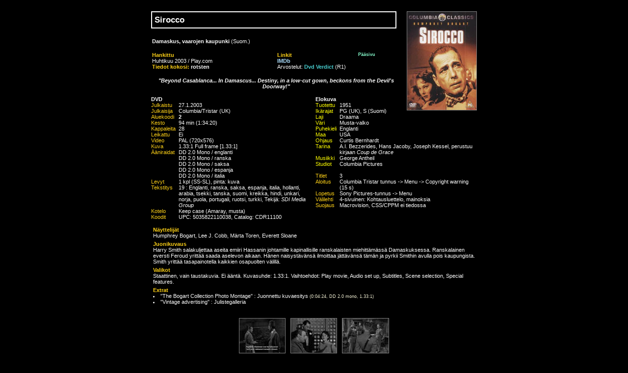

--- FILE ---
content_type: text/html; charset=Off
request_url: http://www.armoton.com/arm/rotsten/rotsten-126.php
body_size: 3032
content:
 
<html><head>
<title>Sirocco</title>

<META NAME="keywords" CONTENT="fulldetails"><!--KEYWORDS-->
<META NAME="author" content="rotsten"><!--CAST-->
<META NAME="description" CONTENT=" "><!--DESC-->
<META NAME="data2" CONTENT="2003"><!--YEAR-->
<META NAME="data3" CONTENT="UK"><!--PURCHASED-->
<META NAME="data6" CONTENT=""><!--EDITION-->
<META NAME="data8" CONTENT="Damaskus, vaarojen kaupunki"><!--AKAS-->
<META NAME="data11" CONTENT="0044040"><!--IMDB-->
<META NAME="data12" CONTENT="..//-p.jpg"><!--POSTER-->
<META NAME="data13" CONTENT="5035822110038"><!--UPC-->

<LINK href="https://www.armoton.com/database_infos.css" rel="stylesheet" type="text/css">

<script language="JavaScript">
function openWin(img) {
document.write('<html><head><style type="text/css">img.poster {background-color: black; border: 1px solid gray;}</style>');
document.write('<title>Armoton.com</title><body bgcolor="black" onLoad="if (window.focus) window.focus()">');
document.write('<table width="100%" height="100%" cellspacing=0 cellpadding=0><td align="center" valign="middle">');
document.write('<center><a href="javascript:location.reload();"><img src="' + img + '" align="center" border=0 alt="" class="poster"></a></center></td></table>\n</body></html>');
document.close();
}
</script>

</head>

<body onLoad="if (window.focus) window.focus()" text="white">
<table bgcolor="black" cellspacing=15 cellpadding=0 border=0 align="center"><td><table cellspacing=0 cellpadding=0 width="664" border=0><td valign="top" width="100%">

<table bordercolor="white" cellspacing=0 cellpadding=5 border=1 width="96%"><td class="tit">
Sirocco</td></table>
<br>
<table cellspacing=0 cellpadding=2 border=0 width="98%">
<tr>
<td width="50%" class="tit2">
Damaskus, vaarojen kaupunki <font class="tit3">(Suom.)<br><font class="tit2"></td>
<td width="50%" class="tit2">
</td>
<tr>

<td class="td4" width="50%"><br>
<table cellspacing=0 cellpadding=0 border=0 width="100%"><td class="td4">Hankittu</td></tr><td class="td5" colspan=2>
Huhtikuu 2003 / 
Play.com</td></tr>
<td class="td4">Tiedot kokosi: <a href="mailto:rotsten@hotmail.com" class="julk">rotsten</a></td></table></td>

<td class="td4" width="50%"><br><table cellpadding=0 cellspacing=0 border=0 width="80%"><td class="td4">Linkit</td><td class="home" align="right"><a href="" onClick="if (self != top) this.href = 'https://www.armoton.com/armoton.html'; else this.href = 'https://www.armoton.com/'" class="home">Pääsivu</a></td></table><font class="td5"><a href="https://www.imdb.com/title/tt0044040" target="_blank" class="imdb">IMDb</a><br>Arvostelut: <a href="https://www.dvdverdict.com/reviews/sirocco.shtml" target="_blank" class="arvostelu">Dvd Verdict</a> (R1)
</td><tr>

<td colspan="2" class="tagline" align="center"><br>"Beyond Casablanca... In Damascus... Destiny, in a low-cut gown, beckons from the Devil's Doorway!"<br><br>
</td></table>

</td><td rowspan=2 valign="top" align="right"><img src="https://www.armoton.com/arm/rotsten/pic/rotsten-126-p.jpg" alt="" border=0 hspace=0 class="poster">
</td></tr>



<td width="100%" valign="top" colspan=2>
<table border=0 cellspacing=0 cellpadding=0><td valign="top" width="50%">

<table border=0 cellspacing=0 cellpadding=0>
<td class="td1" colspan=2>DVD</td></tr><td class="td2">
Julkaistu</td><td class="td3"      >27.1.2003</td></tr><td class="td2">
Julkaisija</td><td class="td3"     >Columbia/Tristar (UK)</td></tr><td class="td2">
Aluekoodi</td><td class="td3a"     > 2      </td></tr><td class="td2">
Kesto</td><td class="td3"          >94 min (1:34:20)</td></tr><td class="td2">
Kappaleita&nbsp;&nbsp;</td><td class="td3">28</td></tr><td class="td2">
Leikattu</td><td class="td3"       >Ei</td></tr><td class="td2">
Video</td><td class="td3"          >PAL (720x576)</td></tr><td class="td2">
Kuva</td><td class="td3"           >1.33:1 Full frame [1.33:1]</td></tr><td class="td2">
Ääniraidat</td><td class="td3"     >DD 2.0 Mono / englanti<br>DD  2.0 Mono / ranska<br>DD  2.0 Mono / saksa<br>DD  2.0 Mono / espanja<br>DD  2.0 Mono / italia</td></tr><td class="td2">
Levyt</td><td class="td3"          >1 kpl (SS-SL), pinta: kuva</td></tr><td class="td2">
Tekstitys</td><td class="td3"      >19 : Englanti, ranska, saksa, espanja, italia, hollanti, arabia, tsekki, tanska, suomi, kreikka, hindi, unkari, norja, puola, portugali, ruotsi, turkki, Tekijä: <i>SDI Media Group</i></td></tr><td class="td2">
Kotelo</td><td class="td3"         >Keep case (Amaray, musta)</td></tr><td class="td2">
Koodit</td><td class="td3"         >UPC: 5035822110038, Catalog: CDR11100</td></tr>

</td></table></td><td class="vali">&nbsp;&nbsp;</td><td valign="top" width="50%">

<table border=0 cellspacing=0 cellpadding=0>
<td class="td1" colspan=2>Elokuva</td></tr><td class="td8">
Tuotettu</td><td class="td9"       >1951</td></tr><td class="td8">
Ikärajat</td><td class="td9"       >PG (UK), S (Suomi)</td></tr><td class="td8">
Laji</td><td class="td9"           >Draama</td></tr><td class="td8">
Väri</td><td class="td9"           >Musta-valko</td></tr><td class="td8">
Puhekieli&nbsp;&nbsp;</td><td class="td9">Englanti</td></tr><td class="td8">
Maa</td><td class="td9"            >USA</td></tr><td class="td8">
Ohjaus</td><td class="td9"         >Curtis Bernhardt</td></tr><td class="td8">
Tarina</td><td class="td9"         >A.I. Bezzerides, Hans Jacoby, Joseph Kessel, perustuu kirjaan <i>Coup de Grace</i></td></tr><td class="td8">
Musiikki</td><td class="td9"       >George Antheil</td></tr><td class="td8">
Studiot</td><td class="td9"        >Columbia Pictures</td></tr><td class="td2">
&nbsp;</td></tr><td class="td2">
Titlet</td><td class="td3"         >3</td></tr><td class="td2">
Aloitus</td><td class="td3"        >Columbia Tristar tunnus -> Menu -> Copyright warning (15 s)</td></tr><td class="td2">
Lopetus</td><td class="td3"        >Sony Pictures-tunnus -> Menu</td></tr><td class="td2">
Välilehti</td><td class="td3"      >4-sivuinen: Kohtausluettelo, mainoksia</td></tr><td class="td2">
Suojaus</td><td class="td3"        >Macrovision, CSS/CPPM ei tiedossa</td></tr>

</td></table></td></table><font class="br"><br>

</td></tr><td colspan=2><table border=0 cellspacing=4 cellpadding=0 width="100%"><td>
<table border=0 cellspacing=0 cellpadding=0 width="100%">
<td class="td4" colspan=2>Näyttelijät</td></tr><td colspan=2 class="td5">Humphrey Bogart, Lee J. Cobb, Märta Toren, Everett Sloane</td></tr>
<td class="td4" colspan=2 height=5></td></tr><td colspan=2 class="td4">Juonikuvaus</td></tr><td colspan=2 class="td5">Harry Smith salakuljettaa aseita emiiri Hassanin johtamille kapinallisille ranskalaisten miehittämässä Damaskuksessa. Ranskalainen eversti Feroud yrittää saada aselevon aikaan. Hänen naisystävänsä ilmoittaa jättävänsä tämän ja pyrkii Smithin avulla pois kaupungista. Smith yrittää tasapainotella kaikkien osapuolten välillä.</td></tr>
<td class="td4" colspan=2 height=5></td></tr><td colspan=2 class="td4">Valikot</td></tr><td colspan=2 class="td5">Staattinen, vain taustakuvia. Ei ääntä. Kuvasuhde: 1.33:1. Vaihtoehdot: Play movie, Audio set up, Subtitles, Scene selection, Special features. </td></tr>

<td class="td4" colspan=2 height=5></td></tr><td colspan=2 class="td4">Extrat</td></tr><td colspan=2 class="td5"><dl compact><dt>
<li>"The Bogart Collection Photo Montage" : Juonnettu kuvaesitys <font class="td6">(0:04:24, DD 2.0 mono, 1.33:1)</font></li>
<li>"Vintage advertising" : Julistegalleria </li></td></tr>


</table></td></table></td></tr><td class="td3" colspan=2>

<br><center><table width="100%" border=0 cellpadding=0 cellspacing=0 align="center"><td align="center">
<a href="javascript:openWin('https://www.armoton.com/arm/rotsten/pic/rotsten-126-t.jpg')"><img src="https://www.armoton.com/arm/rotsten/pic/rotsten-126-ts.jpg" alt="Ote elokuvasta ja tekstityksestä" border=0 class="poster" hspace=3></a>
<a href="javascript:openWin('https://www.armoton.com/arm/rotsten/pic/rotsten-126-1.jpg')"><img src="https://www.armoton.com/arm/rotsten/pic/rotsten-126-1s.jpg" alt="" border=0 class="poster" hspace=3></a>
<a href="javascript:openWin('https://www.armoton.com/arm/rotsten/pic/rotsten-126-2.jpg')"><img src="https://www.armoton.com/arm/rotsten/pic/rotsten-126-2s.jpg" alt="" border=0 class="poster" hspace=3></a>
</td></table></center></td></tr><td class="td3" colspan=2>
<script language="javascript" src="https://www.armoton.com/lastmodified_info.js"></script></td></table>
</td></table></td></table></body></html>

 

--- FILE ---
content_type: text/css; charset=ISO-8859-1
request_url: https://www.armoton.com/database_infos.css
body_size: 707
content:

/* CSS for ARMOTON server detail pages */

body {background-color: black; scrollbar-base-color: black; scrollbar-arrow-color: white; scrollbar-highlight-color: white;}
td.gossamer {color: black; font: 7pt Verdana, Arial;}

td.txt_n1 {color: white; font: bold 8pt Verdana, Arial;}
font.txt_n2 {color: black; font: bold 13pt Verdana, Arial;}
font.txt_n3 {color: black; font: 9pt Verdana, Arial;}


a {text-decoration: none;}
td.td1 {color: white; font: bold 8pt Verdana, Arial;}
td.td1b {background-color: black; color: white; font: bold 8pt Verdana, Arial;}
td.td2 {vertical-align: top; color: #fdd017; font: 8pt Verdana, Arial;}
td.td2more {white-space: nowrap; vertical-align: top; color: #fdd017; font: 8pt Verdana, Arial;}
td.td8 {vertical-align: top; color: #ffff00; font: 8pt Verdana, Arial;}
font.td2 {color: #fdd017; font: 8pt Verdana, Arial;}
td.td3 {vertical-align: top; color: white; font: 8pt Verdana, Arial;}
td.td3w {vertical-align: top; color: white; font: 8pt Verdana, Arial; white-space: nowrap;}
td.td3a {vertical-align: top;color: white; font: bold 8pt Verdana, Arial;}
td.td9 {vertical-align: top; color: white; font: 8pt Verdana, Arial;}
font.td3i {color: #f75431; font: 8pt Verdana, Arial;}
font.td3s {color: white; font: 7pt Verdana, Arial;}
td.erow {font: 8pt Verdana, Arial;}
td.row2 {background-color: black; font: 8pt Verdana, Arial;}
td.rowb {background-color: black; font: 8pt Verdana, Arial;}
td.row3 {background-color: red; font: 8pt Verdana, Arial;}
font.br {font: 7pt Verdana, Arial;}
td.vali {background-color: black; font: 8pt Verdana, Arial;}

li.li1 {list-style: disk url(../pic/bg/li1o.gif) outside;}
li.li2 {list-style: disk url(../pic/bg/li1i.gif) inside;}

td.td4 {vertical-align: top; color: #fdd017; font: bold 8pt Verdana, Arial;}
td.td5 {vertical-align: top; color: white; font: 8pt Verdana, Arial;}
td.td5x {border-top: dotted #444444 0px; vertical-align: top; color: white; font: 8pt Verdana, Arial;}
td.td5xb {border-top: dotted #444444 0px; border-bottom: dotted #444444 0px; vertical-align: top; color: white; font: 8pt Verdana, Arial;}
td.td5x2 {border-top: dotted #444444 0px; vertical-align: top; text-align: right; color: white; font: 8pt Verdana, Arial;}
td.td5x2b {border-top: dotted #444444 0px; border-bottom: dotted #444444 0px; vertical-align: top; text-align: right; color: white; font: 8pt Verdana, Arial;}
td.td5l {color: white; font: 8pt Verdana, Arial;}
td.td5o {color: #f5f3d7; font: bold 8pt Verdana, Arial;}
font.td5 {color: white; font: 8pt Verdana, Arial;}
font.td5o {color: #f5f3d7; font: bold 8pt Verdana, Arial;}
td.td5m1 {background-color: #00ff00; color: black; font: bolder 8pt Helvetica,monospace;}
td.td5m2 {background-color: yellow; color: black; font: bolder 8pt Helvetica,monospace;}
td.td5m3 {background-color: red; color: black; font: bolder 8pt Helvetica,monospace;}
font.td6 {color: #f5f3d7; font: 7pt Verdana, Arial;}

td.tit {vertical-align: top; text-align: left; background-color: black; color: white; font: bold 13pt Verdana, Arial;}
td.tits {background-color: #842dce; color: white; font: bold 11pt Verdana, Arial;}
td.tite {background-color: #842dce; color: white; font: bold 8pt Hevletica, Arial;}
td.tit2 {vertical-align: top; color: white; font: bold 8pt Verdana, Arial;}
font.tit2 {color: white; font: bold 8pt Verdana, Arial;}
font.tit3 {color: white; font: 8pt Verdana, Arial;}
td.tagline {color: white; font: bold italic 8pt verdana,sans-serif;}
td.plot {color: white; font: 10pt Verdana, Arial;}

a.imdb {color: #addfff; font: bold 8pt Verdana, Arial;}
a.imdb:hover {text-decoration: underline;}
a.myy {color: #659ec7; font: bold 8pt Verdana, Arial;}
a.myy:hover {text-decoration: underline;}
a.arvostelu {color: #48cccd; font: bold 8pt Verdana, Arial;}
a.arvostelu:hover {text-decoration: underline;}
a.small {color: #c5f3a7; font: 8pt Verdana, Arial;}
a.small:hover {text-decoration: underline;}
td.home {vertical-align: top; color: white; font: 7pt Verdana, Arial;}
a.home {color: #87fdce; font: bold 7pt Verdana, Arial;}
a.home:hover {text-decoration: underline;}
a.julk {color: white; font: bold 8pt Verdana, Arial;}
a.julk:hover {text-decoration: underline;}
font.julk {color: white; font: bold 8pt Verdana, Arial;}


td.lm {background-color: white; color: black; font: 7pt Verdana, Arial;}
font.lm2 {background-color: white; color: black; font: 7pt Verdana, Arial;}
a.lm3 {color: red; font: 7pt Verdana, Arial;}
a.lm3:hover {text-decoration: underline;}
font.cnro {text-align: right; color: #f5f3d7; font: 8pt Helvetica,monospace;}
font.cc {color: white; font: italic bold 8pt Verdana, Arial;}
td.line {background-color: #777777; color: white; font: 8pt Verdana, Arial;}

img.poster {background-color: black; border: 1px solid gray;}
img.extrat {margin-left: 8px;}
img.extrat2 {margin-left: 0px;}


/* PLAIN INFOT */
font.txt {color: white; font: 11pt Verdana, Arial;}
font.txt2 {color: white; font: 8pt Verdana, Arial;}
td.txt2 {color: white; font: 8pt Verdana, Arial;}
a.link {color: #48cccd; font: 8pt Verdana, Arial;}
a.link:hover {text-decoration: underline;}

/* FOR EPISODE PAGES */
td.tde1 {color: white; font: 7pt Verdana, Arial;}
font.tde2 {color: #f5f3d7; font: bold 8pt Verdana, Arial;}
font.tde3 {color: white; font: 7pt Verdana, Arial;}


--- FILE ---
content_type: text/javascript; charset=ISO-8859-1
request_url: https://www.armoton.com/lastmodified_info.js
body_size: 309
content:
function getCorrectedYear(year) {
    year = year - 0;
    if (year < 70) return (2000 + year);
    if (year < 1900) return (1900 + year);
    return year;
}

function y2k(number) { return (number < 1000) ? number + 1900 : number; }

var pvm = new Date();
var pvmY2K = new Date(getCorrectedYear(pvm.getYear()),pvm.getMonth(),pvm.getDate());
var pvmGMT = pvm.toString();
var showpvm = (pvm.getDate() + '/' + [pvm.getMonth() + 1] + '/' + y2k(pvmY2K.getYear()) + ' ' + pvmGMT.substring(pvmGMT.indexOf(':')-2,pvmGMT.indexOf(':')+6));

var last = new Date(document.lastModified);
var lastY2K = new Date(getCorrectedYear(last.getYear()),last.getMonth(),last.getDate());
var lastGMT = last.toString();
var showlastmodified = (lastY2K.getDate() + '/' + [lastY2K.getMonth() + 1] + '/' + y2k(lastY2K.getYear()) + ' ' + lastGMT.substring(lastGMT.indexOf(':')-2,lastGMT.indexOf(':')+6));

document.write('<font class="br"><br><table bordercolor="black" width="100%" cellpadding=0 cellspacing=0 border=1 frame="all" rules="none">'
+'<td class="lm" align="center">Page created: <font class="lm2">' + showpvm + '</td>'
+'<td class="lm" align="center" width="90"><a href="" onClick="if (self != top) this.href = history.back(); else this.href = \'https://www.armoton.com/\'" class="lm3">Armoton.com</a></td>'
+'<td class="lm" align="center">Last update: <font class="lm2">' + showlastmodified + '</td></table>');

